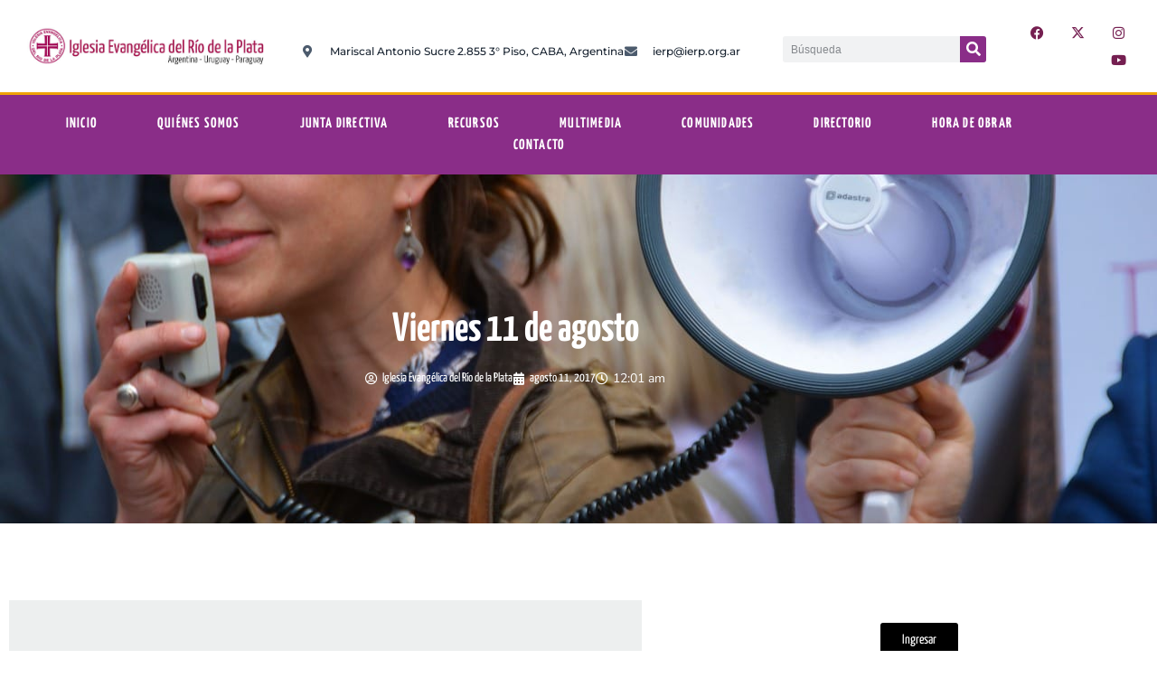

--- FILE ---
content_type: text/html; charset=utf-8
request_url: https://embeds.audioboom.com/posts/6190388-viernes-11-de-agosto/embed/v4?eid=AQAAABfUi1k0dV4A
body_size: 2499
content:
<!DOCTYPE html>
<html class="js-loading iframed" data-cookie-replicas="[{&quot;type&quot;:&quot;essential&quot;,&quot;status&quot;:&quot;on&quot;},{&quot;type&quot;:&quot;statistics&quot;,&quot;status&quot;:&quot;on&quot;},{&quot;type&quot;:&quot;performance&quot;,&quot;status&quot;:&quot;on&quot;},{&quot;type&quot;:&quot;marketing&quot;,&quot;status&quot;:&quot;on&quot;}]" lang="en">
<head>
<meta charset="utf-8">
<meta content="width=device-width, initial-scale=1.0, minimum-scale=1.0, maximum-scale=1.0, user-scalable=0" name="viewport">
<title>Viernes 11 de agosto</title>
<meta name="csp-nonce" content="nKcwOQXuB+YtoYhzZZy54Q==" />

<script nonce="nKcwOQXuB+YtoYhzZZy54Q==">window.ABNREUM = {"init":{"distributed_tracing":{"enabled":false},"privacy":{"cookies_enabled":false}},"loader_config":{"accountID":"5202","trustKey":"5202","agentID":"186375","licenseKey":"8a803e7a5d","applicationID":"12190"},"info":{"beacon":"bam.nr-data.net","errorBeacon":"bam.nr-data.net","licenseKey":"8a803e7a5d","applicationID":"12190","sa":1,"transactionName":"dQ1bTBRdCQlURE5AFFQOXEsOWwsCHkUJXxZpB0VRFV0BAA==","queueTime":214,"applicationTime":23,"agent":""}}; window.ABNREUM.init.obfuscate=[{ regex: /([\w-]{16})[\w-]+/g, replacement: "$1***" }];</script>
<link rel="stylesheet" href="/assets/packs/css/audioboom_core-6d56c8e7.css" nonce="nKcwOQXuB+YtoYhzZZy54Q==" />
<link rel="stylesheet" href="/assets/packs/css/v4_embed_player-66750c1d.css" nonce="nKcwOQXuB+YtoYhzZZy54Q==" />
<script nonce="nKcwOQXuB+YtoYhzZZy54Q==">(function(w){
  Object.assign(w, {"boo":{"ENVIRONMENT":"production","HOST":"https://audioboom.com","IMAGE_HOST":"https://audioboom.com","PACKS_URL":"/assets/packs/","gaConfig":{"ga4Profile":"G-TELH26LWRT","host":"audioboom.com"}},"SENTRY_RELEASE":{"id":"190cc8f4db4e479b6c5da5bc48af8691672296f8"}});
  w.catchBootErrors=1;
  var oe=w.onerror;
  w.onerror=function(e){
    if (catchBootErrors) {
      catchBootErrors=0;
      var xhr = new XMLHttpRequest();
      xhr.open("POST", boo.HOST + "/chicken/bbq/scripterror", true);
      xhr.setRequestHeader("Content-Type", "application/x-www-form-urlencoded");
      xhr.send("message="+encodeURIComponent(e || "unknown"));
    }
    oe && oe(e)
  }
})(window);
</script>
<script src="/assets/packs/js/runtime-92fc6f36f0486230eedb.js" nonce="nKcwOQXuB+YtoYhzZZy54Q==" defer="defer"></script>
<script src="/assets/packs/js/5361-3ae9bfdcfca5901c488d.js" nonce="nKcwOQXuB+YtoYhzZZy54Q==" defer="defer"></script>
<script src="/assets/packs/js/5448-6a9c4f96295afe77c25f.js" nonce="nKcwOQXuB+YtoYhzZZy54Q==" defer="defer"></script>
<script src="/assets/packs/js/v4_embed_player-10b806931cc636771802.js" nonce="nKcwOQXuB+YtoYhzZZy54Q==" defer="defer"></script>
<link href="https://audioboom.com/posts/6190388-viernes-11-de-agosto" rel="canonical">
<style nonce="nKcwOQXuB+YtoYhzZZy54Q==">
.dynamic-embed-bg-fill-color { background-color: #edefef }
.dynamic-embed-link-color { color: #58d1eb }
.dynamic-embed-fore-color { color: white }
.dynamic-embed-mid-to-fore-color { color: gainsboro }
.dynamic-embed-mid-to-back-color { color: grey }
.dynamic-embed-back-color { color: black }

.dynamic-embed-background-fore-color { background-color: white }
.dynamic-embed-background-back-color { background-color: black }

.dynamic-embed-svg-fore-color { fill: white; stroke: white }

.c-v4-track-list a { color: black; border-bottom: 1px solid gainsboro }
.c-v4-track-list a:hover { background-color: white }
.c-v4-track-list li.selected a { background-color: white }

.js-social-sharing-buttons { color: black }

button.v4-embed-play-btn:not(:disabled):not(.disabled):focus .svgplay__play { stroke: #80bdff }
button.v4-embed-play-btn:not(:disabled):not(.disabled):focus .svgplay__pause { stroke: #80bdff }

.c-footer-button { color: black !important; border-color: grey !important }


</style>
<meta name="robots" content="noindex">
</head>
<body class="dynamic-embed-bg-fill-color v4_player false_is_list__player dark_theme full_image" data-color-data="{&quot;link-color&quot;:&quot;#58d1eb&quot;,&quot;back-color&quot;:&quot;black&quot;,&quot;fore-color&quot;:&quot;white&quot;,&quot;mid-to-fore-color&quot;:&quot;gainsboro&quot;,&quot;social-btn-color&quot;:&quot;black&quot;,&quot;mid-to-back-color&quot;:&quot;grey&quot;,&quot;bg-fill-col&quot;:&quot;#edefef&quot;,&quot;theme&quot;:&quot;dark&quot;}" data-ga-vars="{&quot;ga4&quot;:{&quot;logged_in&quot;:&quot;0&quot;,&quot;page_type&quot;:&quot;publishing/show_episode&quot;,&quot;is_https&quot;:&quot;1&quot;,&quot;clip_id&quot;:6190388,&quot;stream_id&quot;:4755634,&quot;category_id&quot;:null},&quot;actions&quot;:null}" data-is-embedded="1" data-page-tag="publishing/show_episode" data-platform-params="{&quot;pl&quot;:2,&quot;pv&quot;:4}" data-reporting-tags="{&quot;stream_id&quot;:4755634}">
<div class="pos-rel" data-embedded-boo="1" data-image-placeholder="/assets/activity_placeholder-ccb32ca7.svg" data-jsclass="ReactBoomEmbedPlayerV4" data-new-clip-store="{&quot;cover&quot;:{&quot;coverTitle&quot;:&quot;&quot;,&quot;coverColor&quot;:&quot;&quot;,&quot;playlistImage&quot;:null,&quot;logoImage&quot;:null,&quot;logoImageLinkURL&quot;:&quot;&quot;},&quot;clips&quot;:[{&quot;author&quot;:null,&quot;clipId&quot;:6190388,&quot;clipURLPriorToLoading&quot;:&quot;https://dts.podtrac.com/redirect.mp3/audioboom.com/posts/6190388.mp3?modified=1576511117\u0026sid=4755634\u0026source=web&quot;,&quot;downloadURL&quot;:null,&quot;duration&quot;:149.159,&quot;embedDisabled&quot;:false,&quot;seasonNumber&quot;:null,&quot;episodeNumber&quot;:null,&quot;formattedDescription&quot;:null,&quot;image&quot;:{&quot;id&quot;:&quot;29549898&quot;,&quot;averageColor&quot;:&quot;#352f32&quot;,&quot;format&quot;:&quot;jpg&quot;},&quot;recordedAtTs&quot;:1502336023,&quot;staticLink&quot;:&quot;https://audioboom.com/posts/6190388&quot;,&quot;title&quot;:&quot;Viernes 11 de agosto&quot;}],&quot;playlistURL&quot;:null,&quot;pageId&quot;:&quot;v4_embed&quot;,&quot;isChannel&quot;:false,&quot;isPlaylist&quot;:false,&quot;isSingle&quot;:true,&quot;foreColor&quot;:&quot;black&quot;,&quot;logoLinkUrl&quot;:&quot;https://audioboom.com/posts/6190388&quot;,&quot;serviceLinks&quot;:null,&quot;logoFile&quot;:&quot;/assets/ab_logo_standard_icon_new_embed_footer-8348618b.png&quot;,&quot;fullsizeImage&quot;:true,&quot;forceInsetFullsizeImage&quot;:false}" id="v4-embed" style="min-height: 300px; overflow: hidden"></div>
<div data-auto-play-next-item="https://audioboom.com/posts/6197988/embed/hero?playlist_direction=forward&amp;t=0" data-new-clip-store="{&quot;clips&quot;:[{&quot;author&quot;:null,&quot;clipId&quot;:6197988,&quot;clipURLPriorToLoading&quot;:&quot;https://dts.podtrac.com/redirect.mp3/audioboom.com/posts/6197988.mp3?modified=1576517181\u0026sid=4755634\u0026source=web&quot;,&quot;downloadURL&quot;:null,&quot;duration&quot;:148.506,&quot;embedDisabled&quot;:false,&quot;seasonNumber&quot;:null,&quot;episodeNumber&quot;:null,&quot;formattedDescription&quot;:null,&quot;image&quot;:{&quot;id&quot;:&quot;29584487&quot;,&quot;averageColor&quot;:&quot;#d8a473&quot;,&quot;format&quot;:&quot;jpg&quot;},&quot;recordedAtTs&quot;:1502510277,&quot;staticLink&quot;:&quot;https://audioboom.com/posts/6197988&quot;,&quot;title&quot;:&quot;Sábado 12 de agosto&quot;}],&quot;playlistURL&quot;:null,&quot;pageId&quot;:&quot;single_embed_next_clip_6190388&quot;,&quot;cover&quot;:{&quot;coverTitle&quot;:&quot;&quot;,&quot;coverColor&quot;:&quot;&quot;,&quot;playlistImage&quot;:null,&quot;logoImage&quot;:null,&quot;logoImageLinkURL&quot;:&quot;&quot;},&quot;isChannel&quot;:false,&quot;isPlaylist&quot;:false,&quot;isSingle&quot;:true}"></div>
<noscript>
<img style="margin: 2px 4px 0 1px; width: 91px; height: 91px" src="/assets/ab-logo-a8dcf10f.svg" />
<a target="_top" href="https://audioboom.com/posts/6190388">Listen on Audioboom</a>

</noscript>
<div id="too-small-warning">
<img style="margin: 2px 4px 0 1px; width: 91px; height: 91px" src="/assets/ab-logo-a8dcf10f.svg" />
<a target="_top" href="https://audioboom.com/posts/6190388">Listen on Audioboom</a>

</div>
<div class="l-fixed-fill-all" id="fallback-error-message">
<img style="margin: 2px 4px 0 1px; width: 91px; height: 91px" src="/assets/ab-logo-a8dcf10f.svg" />
<a target="_top" href="https://audioboom.com/posts/6190388">Listen on Audioboom</a>

</div>

</body>
</html>


--- FILE ---
content_type: application/x-javascript
request_url: https://ierp.org.ar/wp-content/themes/hostinger-blog/build/scripts/main.js?ver=1.4.17
body_size: 1038
content:
(()=>{var e,t={73:()=>{jQuery(document).ready(function(e){e(".hts-contacts form").each(function(){var t=e(this),a=t.find("#contact-email"),n=t.find("#privacy-policy-checkbox");a.on("input",function(){var e;(e=a.val(),/^\w+([\.-]?\w+)*@\w+([\.-]?\w+)*(\.\w{2,3})+$/.test(e))?a.removeClass("not-valid"):a.addClass("not-valid")});var r=t.find(".validate-message");t.on("submit",function(o){o.preventDefault();var s=e("#contact-name").val(),c=a.val(),i=e("#contact-message").val(),l=!1;n.is(":checked")&&(l="on"),r.text(""),e.ajax({type:"POST",url:hts_ajax_object.ajax_url,data:{action:"submit_contactform",name:s,email:c,message:i,privacy_policy:l,nonce:t.find('input[name="contactform_nonce"]').val()},success:function(e){e.success?r.text(e.data.message).css("color","#00b341"):r.text(e.data.message).css("color","#ff0000")},error:function(){r.text("An error occurred. Please try again later.")}})})})})},94:(e,t,a)=>{"use strict";var n;a(723),a(73);(n=jQuery)("header .hts-menu .close, header .hts-menu .open").click(function(){n("header .hts-menu").toggleClass("opened closed")})},285:()=>{},320:()=>{},723:()=>{jQuery(document).ready(function(e){e(".hts-newsletter form").each(function(){var t=e(this),a=t.find("#hts-newsletter-email"),n=t.find("#privacy-policy-checkbox");a.on("input",function(){var e;(e=a.val(),/^\w+([\.-]?\w+)*@\w+([\.-]?\w+)*(\.\w{2,3})+$/.test(e))?a.removeClass("not-valid"):a.addClass("not-valid")});var r=t.find(".validate-message");t.on("submit",function(o){o.preventDefault();var s=a.val(),c=!1;n.is(":checked")&&(c="on"),r.text(""),e.ajax({type:"POST",url:hts_ajax_object.ajax_url,data:{action:"submit_newsletter",email:s,privacy_policy:c,nonce:t.find('input[name="newsletter_nonce"]').val()},success:function(t){t.success?(r.text(t.data.message).css("color","#00b341"),e("#hts-newsletter-email").val("")):r.text(t.data.message).css("color","#ff0000")},error:function(){r.text("An error occurred. Please try again later.")}})})})})},926:()=>{}},a={};function n(e){var r=a[e];if(void 0!==r)return r.exports;var o=a[e]={exports:{}};return t[e](o,o.exports,n),o.exports}n.m=t,e=[],n.O=(t,a,r,o)=>{if(!a){var s=1/0;for(u=0;u<e.length;u++){for(var[a,r,o]=e[u],c=!0,i=0;i<a.length;i++)(!1&o||s>=o)&&Object.keys(n.O).every(e=>n.O[e](a[i]))?a.splice(i--,1):(c=!1,o<s&&(s=o));if(c){e.splice(u--,1);var l=r();void 0!==l&&(t=l)}}return t}o=o||0;for(var u=e.length;u>0&&e[u-1][2]>o;u--)e[u]=e[u-1];e[u]=[a,r,o]},n.n=e=>{var t=e&&e.__esModule?()=>e.default:()=>e;return n.d(t,{a:t}),t},n.d=(e,t)=>{for(var a in t)n.o(t,a)&&!n.o(e,a)&&Object.defineProperty(e,a,{enumerable:!0,get:t[a]})},n.o=(e,t)=>Object.prototype.hasOwnProperty.call(e,t),(()=>{var e={506:0,760:0,122:0,519:0};n.O.j=t=>0===e[t];var t=(t,a)=>{var r,o,[s,c,i]=a,l=0;if(s.some(t=>0!==e[t])){for(r in c)n.o(c,r)&&(n.m[r]=c[r]);if(i)var u=i(n)}for(t&&t(a);l<s.length;l++)o=s[l],n.o(e,o)&&e[o]&&e[o][0](),e[o]=0;return n.O(u)},a=self.webpackChunk=self.webpackChunk||[];a.forEach(t.bind(null,0)),a.push=t.bind(null,a.push.bind(a))})(),n.O(void 0,[760,122,519],()=>n(94)),n.O(void 0,[760,122,519],()=>n(285)),n.O(void 0,[760,122,519],()=>n(926));var r=n.O(void 0,[760,122,519],()=>n(320));r=n.O(r)})();